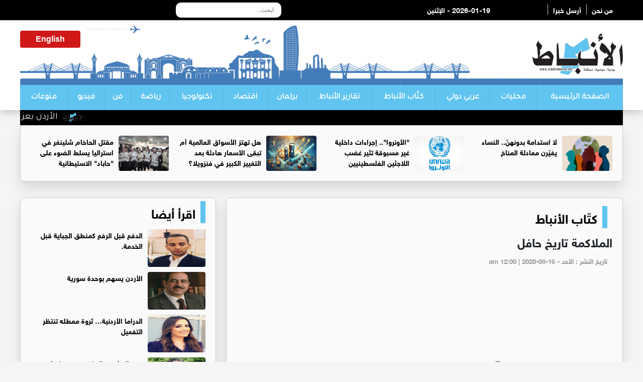

--- FILE ---
content_type: text/html; charset=UTF-8
request_url: https://alanbatnews.net/article/297245
body_size: 9402
content:
<!DOCTYPE html>
<html dir="rtl" lang="ar">

<head>
<title>الملاكمة تاريخ حافل</title>
	<meta charset="utf-8">
	
		
	<meta name="description" lang="ar" content="الأنباط -    
  
 الأنباط -
طبيعي"/>
	<meta name="robots" lang="ar" content="index, follow"/>
	<link rel="icon" type="image/x-icon" href="/img/icon.png"/>
	<meta property="og:locale" content="ar_AR"/>
	<meta property="og:site_name" content=" الأنباط"/>
	<meta property="article:publisher" content="https://www.facebook.com/Alanbatnewsnet"/>
	<meta property="article:published_time" content="2020-08-16 00:00:0000+00:00"/>
	<meta property='og:type' content='article'/>
	<meta property='og:title' content='الملاكمة تاريخ حافل'/>
	<meta property='og:description' content='الملاكمة تاريخ حافل'/>
	<meta property='og:site_name' content='الأنباط'/>
	<meta property="og:image" content="https://alanbatnews.net/assets//images/blank.png"/>

	<link data-rh="true" rel="amphtml" href="https://alanbatnews.net/amp/article/297245"/>
	
	<meta name="twitter:card" content="summary_large_image">
	<meta name="twitter:site" content="@alanbatnet1">
	<meta name="twitter:creator" content="@alanbatnet1">
	<meta name="twitter:title" content='الملاكمة تاريخ حافل'/>
	<meta name="twitter:description" content="....">
	<meta property="twitter:url" content="https://alanbatnews.net/article/297245"/>
	<meta name="twitter:image" content="https://alanbatnews.net/assets//images/blank.png">


	
	<meta property="og:url" content="https://alanbatnews.net/article/297245"/>
	<link rel="canonical" href="https://alanbatnews.net/article/297245"/>
	<link data-rh="true" rel="amphtml" href="https://alanbatnews.net/amp/article/297245" data-reactroot=""/>	
	
	
	
<script type="application/ld+json">
{
 "@context": "http://schema.org",
 "@type": "BreadcrumbList",
 "itemListElement":
 [
  {
   "@type": "ListItem",
   "position": 1,
   "item":
   {
    "@id": "https://alanbatnews.net/",
    "name": "الرئيسية"
    }
  },
  {
   "@type": "ListItem",
  "position": 2,
  "item":
   {
     "@id": "https://alanbatnews.net/category-4/كتّاب الأنباط",
     "name": "كتّاب الأنباط"
    }
   },
   {
   "@type": "ListItem",
  "position": 3,
  "item":
   {
     "@id": "https://alanbatnews.net/article/297245",
     "name": "الملاكمة تاريخ حافل"
   }
  }
 ]
}
</script>
<!-- script for Breadcrumb Schema Markup - End --> <!-- script for News Article Schema Markup - Start -->
<script type="application/ld+json">
{

  "@context": "https://schema.org",
  "@type": "NewsArticle",
  "mainEntityOfPage": {
    "@type": "WebPage",
    "@id": "https://alanbatnews.net/article/297245"
  },
  "headline": "الملاكمة تاريخ حافل",
  "image": "https://alanbatnews.net/assets//images/blank.png",
  "datePublished": "2020-08-16 00:00:0000",
  "dateModified": "2020-08-16 00:00:0000",
  "author": {
    "@type": "Person",
    "name": "صحيفة الأنباط"
  },
   "publisher": {
    "@type": "Organization",
    "name": "صحيفة الأنباط",
    "logo": {
      "@type": "ImageObject",
      "url": "https://alanbatnews.net/images/logo.png"
    }
  },
  "description": "الأنباط -    
  
 الأنباط -
طبيعي فان نجاح اية رياضة في العادة يعتمد على النتائج التي يحققها ابطالها وبطلاتها ..وهو مقياس على مقدار الجهد والعمل والابداع الذي تبذله كوادر تلك الرياضة لان الانجاز لا يمكن ان يأتي مصادفة او بدعاء الوالدين ..ان لم يتبعه تخطيط وعمل يبدأ من القاعدة ويتواصل نحو الفئات الاخرى ..ولهذا تجدنا نستحضر رياضة الملاكمة عند الحديث عن الانجازات وهي التي دفعت لاولمبياد طوكيو القادم خمسة من المبدعين الذين تأهلوا بجدارة بعد ان خاضوا منافسات التصفيات ..وحققوا الحضور الرياضي الاردني المميز في اكبر محفل رياضي دولي وباتت اسماء النجوم حسين وزياد عشيش وعدي الهنداوي وعبادة الكسبة ومحمد الوادي مقترنة بالابداع بعد مشوار من العطاء والتميز ..
المثير في انجاز الابطال انه تحقق بامكانات تكاد تكون بسيطة ..لا سيما وان صالات الملاكمة في الاردن قليلة جدا ..حتى في الاندية التي تعنى بهذه الرياضة ومنها نادي البقعة الذي رعى معظم الابطال ومنه خرجت ابداعاتهم ..مثل غيرهم من الابطال القدامى محمد ابو خديجة وايمن النادي والهنداوي وعشيش وتيسير الجمال وعبد الناصر شباب وخالد شحادة وعمر خميس واحمد سرور والكسبة وغيرهم ..ولولا جهود مركز الاعداد الاولمبي التابع للجنة الاولمبية بما يضمه من تجهيزات عالية المستوى وكذلك جهود المدربين الذين تولوا قيادة تدريبات الابطال لربما بقيت مواهب هؤلاء ساكنة دون حضور يذكر .
ما حفزني على الكتابة من جديد عن الملاكمة وانا الذي واكبت ابداعات هذه الرياضة منذ عهد مضى ..عندما شهدت العصر الذهبي لها بوجود المدرب العراقي المبدع ميثم عامر الذي قاد مسيرة النجوم نحو الانجازات خلال فترة قصيرة ..هو القرار الذي اتخذته ادارة نادي البقعة بتفعيل نشاط رياضة الفن النبيل واسناد رئاسة لجنة الملاكمة لنجم النادي والمنتخب السابق ايمن النادي ..الذي يملك من الخبرة ما يمنحه القدرة على اعادة الالق لهذه الرياضة عبر النادي المتخصص دوما بالملاكمة ومنحها المزيد من الاهتمام ..لاسيما وان البقعة يعتبر مدرسة قدمت ابرز الملاكمين لمنتخبنا الوطني الذين شكلوا الاعمدة الرئيسية له طوال سنين مضت ..
ومثلما نقدر جهود نادي البقعة وحرص نائب الرئيس الرياضي المعروف موسى عشا على اعادة الروح للملاكمة في النادي.. فاننا نتمنى على اتحاد الملاكمة ان يبارك ويدعم توجهات الاندية من خلال تقديم المساعدة اللازمة لها باعتبارها الرافد المهم لمنتخباتنا الوطنية وعلى جهودها يتحقق النجاح&nbsp; ..مثلما نتمنى على الاندية والمراكز ومنها نادي الوحدات وغيره من الاندية الاخرى ان يعيدوا للملاكمة حضورها اذا ما علمنا بان الوحدات كان الى وقت مضى احد ابرز الاندية التي ترعى هذه الرياضة المثيرة ..ومن الضروري ان تعود لتاخذ مكانتها في البقعة والوحدات والمحطة ويرموك البقعة وغيرها من انديتنا ..بالتوفيق .
عوني فريج     



"
}
</script>	
	
	
		
	<meta name="viewport" content="width=device-width, initial-scale=1.0">
	<link rel="stylesheet" href="/vendor/bootstrap/bootstrap.min.css?v=1.0"/>
	<link id="effect" rel="stylesheet" type="text/css" media="all" href="/webslidemenu/dropdown-effects/fade-down.css"/>
	<link rel="stylesheet" type="text/css" media="all" href="/webslidemenu/webslidemenu.css?v=3.0"/>
	<link id="theme" rel="stylesheet" type="text/css" media="all" href="/webslidemenu/color-skins/white-gry.css?v=2.0"/>
	<link rel="stylesheet" type="text/css" href="/owlcarousel/assets/owl.carousel.min.css?v=20.20">
	<link rel="stylesheet" type="text/css" href="/owlcarousel/assets/owl.theme.default.min.css?v=5.9">
	<link href="https://fonts.googleapis.com/css?family=Tajawal" rel="stylesheet">
	<link href="https://fonts.googleapis.com/css?family=Almarai" rel="stylesheet">
	<link rel="stylesheet" href="/webslidemenu/custom.css?v=4.0"/>
	<link rel="stylesheet" href="/css/liMarquee.css?v=1.95" type="text/css">
	<script src="https://kit.fontawesome.com/f9956a316f.js" crossorigin="anonymous"></script>
	
	<script async src="https://pagead2.googlesyndication.com/pagead/js/adsbygoogle.js?client=ca-pub-1352626099377722"
     crossorigin="anonymous"></script>
	<!-- Google tag (gtag.js) -->
<script async src="https://www.googletagmanager.com/gtag/js?id=G-GW6QP1XW4S"></script>
<script>
  window.dataLayer = window.dataLayer || [];
  function gtag(){dataLayer.push(arguments);}
  gtag('js', new Date());

  gtag('config', 'G-GW6QP1XW4S');
</script>	
	
	
	<!-- Global site tag (gtag.js) - Google Analytics -->
	<script type="text/javascript">
		function addLink() {
			//Get the selected text and append the extra info
			var selection = window.getSelection(),
				pagelink = '<br /><br /> لقراءة المزيد : ' + document.location.href,
				copytext = selection + pagelink,
				newdiv = document.createElement( 'div' );
			//hide the newly created container
			newdiv.style.position = 'absolute';
			newdiv.style.left = '-99999px';
			//insert the container, fill it with the extended text, and define the new selection
			document.body.appendChild( newdiv );
			newdiv.innerHTML = copytext;
			selection.selectAllChildren( newdiv );
			window.setTimeout( function () {
				document.body.removeChild( newdiv );
			}, 100 );
		}
		document.addEventListener( 'copy', addLink );
	</script>	
	
	
<script type='text/javascript' src='https://platform-api.sharethis.com/js/sharethis.js#property=642614c2389b950012be15ac&product=sop' async='async'></script>	
</head><body>
<style>
	.live { margin-top: 15px; margin-left: 10px; float: left; background-color: #C41316; border-radius: 4px; padding: 5px; text-align: center }	
	.live a { color:#fff}
</style>
	<!-- Mobile Header -->
	<div class="wsmobileheader clearfix"> <a id="wsnavtoggle" class="wsanimated-arrow"><span></span></a> 
	<span class="smllogo"><img src="/images/logo.png" width="80" alt="" /></span> <div class="live"><a href="http://82.212.74.98:8000/live/7070.m3u8" target="_blank">البث المباشر</a></div>
		<div class="wssearch clearfix"> <i class="wssearchicon fas fa-search"></i> <i class="wscloseicon fas fa-times"></i>
			<div class="wssearchform clearfix">
				<form action="/search.php" method="get">
					<input type="text" id="keywords" name="keywords" placeholder="بحث">
				</form>
			</div>
		</div>
	</div>
	<!-- Mobile Header -->
<style>
	.date { color:#FFf; float: left;}
	</style>
	<div class="topbarbg  clearfix">
		<div class="top-menu-box hidden-xs">
			<div class="top-menu">
				<div class="row">
					<div class="col-md-4">
						<div class="info-box hidden-xs"> <a href="/page-1/about" class="info-links">من نحن</a>  <a href="/page-3/send" class="info-links">أرسل خبرا </a> </div>
						
						
						<div class="date">2026-01-19 - الإثنين</div>
					</div>
					<div class="col-md-5">
						<div class="search-box">
	<style>
		
		.topmenusearch {
			
			    float: left;
    width: 210px;
    height: 30px;
    position: relative;
    margin: 5px 0px 0px 0px;
}
		
		.btnstyle{
			
	    top: 0px;
    position: absolute;
    left: 0;
    bottom: 0;
    width: 40px;
    line-height: 30px;
    z-index: 1;
    cursor: pointer;
    color: #000;
    z-index: 1000;
    background-color: transparent;
    border: solid 0px;
    -webkit-transition: all 0.7s ease 0s;
    -moz-transition: all 0.7s ease 0s;
    -o-transition: all 0.7s ease 0s;
    transition: all 0.7s ease 0s;		
			
		}
		
		
		.topmenusearch input{
	width: 100%;
    position: relative;
    float: right;
    top: 0;
    right: 0;
    bottom: 0;
    width: 100%;
    border: 0;
    padding: 0;
    margin: 0;
    text-indent: 15px;
    height: 30px;
    z-index: 2;
    outline: none;
    -webkit-border-radius: 50px;
    -moz-border-radius: 50px;
    border-radius: 10px;
    color: #333;
    background-color: #fff;

    font-size: 12px;		
			
		}
		
		
	</style>
		<form action="/search.php" class="topmenusearch" method="get">
            <input placeholder="ابحث..." name="keywords" id="keywords">
            <button class="btnstyle"><i class="searchicon fas fa-search"></i></button>
          </form>	
						
						
						
					</div></div>
					<div class="col-md-3">
						<div class="social hidden-xs"> <a href="#"><i class="fa-brands fa-square-facebook"></i></a> <a href="#"><i class="fa-brands fa-square-x-twitter"></i></a> <a href="#"><i class="fa-brands fa-square-instagram"></i></a> <a href="#"><i class="fa-brands fa-square-youtube"></i></a> </div>
						<div class="weather-icon hidden-xs"> 
						
						
						</div>
					</div>
				</div>
			</div>
		</div>
		<div class="headerwp clearfix">
			<div class="row">
				<div class="col-sm-4">
					<div class="desktoplogo clearfix"> <a href="/"><img src="/images/logo.png" alt=""></a> </div>
				</div>
				<div class="col-sm-8">
					<div class="header-banner hidden-xs">
						<style>
							.weather-box {
								overflow: hidden;
								float: left;
								width: 120px;
								text-align: center;
								background-color: #d01818;
								border-radius: 4px;
								margin-top: 10px;
								padding-top: 5px;
								padding-bottom: 5px;
								margin-bottom: 10px;
							}
							
							.ticker-news a {
								color: #fff !important;
								font-family: tajawal;
								font-size: 18px;
							}
							
							.ticker-news {
								margin-top: 0px;
							}
							.weather-box a { color:#fff; font-weight: bold;}
						</style>
						<div class="weather-box">
	
					 <a href="/eng">English</a>
						</div>

					</div>
				</div>
			</div>
		</div>

		<nav class="wsmenu clearfix">

			<ul class="wsmenu-list">
				<li class="first"><a href="/">الصفحة الرئيسية</a>
				</li>
				<li><a href="/category-2/محليات">محليات</a>
				</li>
				<li><a href="/category-3/عربي-دولي">عربي دولي</a>
				</li>
				<li><a href="/category-4/كتّاب-الأنباط">كتّاب الأنباط</a>
				</li>
					<li><a href="/category-33/تقارير-الأنباط">تقارير الأنباط</a>
				</li>			
				
				
				<li><a href="/category-5/برلمان">برلمان</a>
				</li>
				<li><a href="/category-6/اقتصاد">اقتصاد</a>
				</li>
				<li><a href="/category-7/تكنولوجيا">تكنولوجيا</a>
				</li>
				<li><a href="/category-8/رياضة">رياضة</a>
				</li>
				<li><a href="/category-9/فن">فن</a>
				</li>
				<li><a href="/category-10/فيديو">فيديو</a>
				</li>
				<li><a href="/category-11/منوعات">منوعات</a>
				</li>
			</ul>



		</nav>
	</div>

	<section>
		<div class="container">
			<div class="row">
				<div class="col-sm-12">
					<div class="ticker-news">
						<div class="anyClass mWrap"> 
							
							<a href="#"><img src="/images/icon.png"  class="ticker-icon" /></a>
<a href="/article/470835">الأردن يعزي إسبانيا بضحايا حادث تصادم قطارين</a>
<a href="#"><img src="/images/icon.png"  class="ticker-icon" /></a>
<a href="/article/470834">أورنج الأردن: أقوى وأسرع شبكة اتصالات في المملكة</a>
<a href="#"><img src="/images/icon.png"  class="ticker-icon" /></a>
<a href="/article/470833">رفض تزويج شقيقته من "أزعر" فاقتحم منزله ليلا ووجه له عدة طعنات </a>
<a href="#"><img src="/images/icon.png"  class="ticker-icon" /></a>
<a href="/article/470832">الدفع قبل الرفع كمنطق الجباية قبل الخدمة. </a>
<a href="#"><img src="/images/icon.png"  class="ticker-icon" /></a>
<a href="/article/470831">الأردن يسهم بوحدة سورية</a>
<a href="#"><img src="/images/icon.png"  class="ticker-icon" /></a>
<a href="/article/470830">المغرب ينظم كأس أفريقيا استثنائية وتاريخية</a>
<a href="#"><img src="/images/icon.png"  class="ticker-icon" /></a>
<a href="/article/470829">شركات توزيع الكهرباء تؤكد: لم نشارك في اجتماع لجنة الطاقة النيابية وتنفي قاطعًا تحميل “الفاقد الكهربائي” على فواتير المواطنين </a>
<a href="#"><img src="/images/icon.png"  class="ticker-icon" /></a>
<a href="/article/470828">مستوى قياسي جديد في أسعار الذهب...94.70 دينارا سعر غرام الذهب عيار 21</a>
<a href="#"><img src="/images/icon.png"  class="ticker-icon" /></a>
<a href="/article/470827">اللواء الركن الحنيطي يلتقي القائد العام للقوات المسلحة العربية الليبية</a>
<a href="#"><img src="/images/icon.png"  class="ticker-icon" /></a>
<a href="/article/470826">الداخلية السورية: نتابع التقارير الواردة بشأن وقوع مجازر في محافظة الحسكة </a>
<a href="#"><img src="/images/icon.png"  class="ticker-icon" /></a>
<a href="/article/470825">وفاتان بحادث تصادم على الطريق الصحراوي</a>
<a href="#"><img src="/images/icon.png"  class="ticker-icon" /></a>
<a href="/article/470824">ارتفاع سعر الذهب والفضة واستقرار سعر النفط</a>
<a href="#"><img src="/images/icon.png"  class="ticker-icon" /></a>
<a href="/article/470823">18 قتيلا بحرائق غابات تشيلي نتيجة الحر الشديد</a>
<a href="#"><img src="/images/icon.png"  class="ticker-icon" /></a>
<a href="/article/470822">المنتخب السنغالي يتوج بلقب بطولة أمم افريقيا</a>
<a href="#"><img src="/images/icon.png"  class="ticker-icon" /></a>
<a href="/article/470821">طقس بارد اليوم وارتفاع تدريجي على الحرارة اعتبارًا من الأربعاء</a>
<a href="#"><img src="/images/icon.png"  class="ticker-icon" /></a>
<a href="/article/470820">وداعاً للحرمان.. كيف تخسر 45 كيلوغراماً بـ 5 عادات سهلة لم تتوقعها؟</a>
<a href="#"><img src="/images/icon.png"  class="ticker-icon" /></a>
<a href="/article/470819">أسباب فقدان الذاكرة مع التقدم في السن</a>
<a href="#"><img src="/images/icon.png"  class="ticker-icon" /></a>
<a href="/article/470818">قاتل صامت في محفظتك.. كيف تدمر "ديونك" عضلة القلب؟</a>
<a href="#"><img src="/images/icon.png"  class="ticker-icon" /></a>
<a href="/article/470817">السنغال تهزم المغرب وتتوج بكأس الأمم الإفريقية</a>
<a href="#"><img src="/images/icon.png"  class="ticker-icon" /></a>
<a href="/article/470816">دراسة جديدة: قلة النوم قد تُسرّع شيخوخة الدماغ</a>

						</div>
					</div>
				</div>
			</div>
		</div>
	</section>


	<section>
		<div class="container top-new-box hidden-xs">
			<div class="row">
								<div class="col-md-3">
					<div class="top-news"> <a href="https://alanbatnews.net/article/467646"><img src="/assets/2025-11-05/images/467646_12_1762290454.jpeg" alt=""></a>
						<div class="title"><a href="https://alanbatnews.net/article/467646">لا استدامة بدونهنّ.. النساء يغيّرن معادلة المناخ</a>
						</div>
					</div>
				</div>
				<div class="col-md-3">
					<div class="top-news"> <a href="https://alanbatnews.net/article/470380"><img src="/assets/2026-01-08/images/470380_12_1767820793.jfif" alt=""></a>
						<div class="title"><a href="https://alanbatnews.net/article/470380">"الأونروا".. إجراءات داخلية غير مسبوقة تثير غضب اللاجئين الفلسطينيين</a>
						</div>
					</div>
				</div>
				<div class="col-md-3">
					<div class="top-news"> <a href="https://alanbatnews.net/article/470287"><img src="/assets/2026-01-06/images/470287_10_1767646966.jfif" alt=""></a>
						<div class="title"><a href="https://alanbatnews.net/article/470287">هل تهتز الأسواق العالمية أم تبقى الأسعار هادئة بعد التغيير الكبير في فنزويلا؟</a>
						</div>
					</div>
				</div>
				<div class="col-md-3">
					<div class="top-news"> <a href="https://alanbatnews.net/article/470245"><img src="/assets/2026-01-05/images/470245_10_1767562825.jfif" alt=""></a>
						<div class="title"><a href="https://alanbatnews.net/article/470245">مقتل الحاخام شلينغر في استراليا يسلط الضوء على "حاباد" الاستيطانية</a>
						</div>
					</div>
				</div>
			</div>
		</div>

		<div class="container top-new-box mobile-only">
			<div class="row">
				<div class="owl-carousel owl-theme" id="top-news" name="top-news">
									<div class="item">
						<div class="col-md-3">
							<div class="top-news"> <a href="https://alanbatnews.net/article/467646"><img src="/assets/2025-11-05/images/467646_12_1762290454.jpeg" alt=""></a>
								<div class="title"><a href="https://alanbatnews.net/article/467646">لا استدامة بدونهنّ.. النساء يغيّرن معادلة المناخ</a>
								</div>
							</div>
						</div>
					</div>
					<div class="item">
						<div class="col-md-3">
							<div class="top-news"> <a href="https://alanbatnews.net/article/470380"><img src="/assets/2026-01-08/images/470380_12_1767820793.jfif" alt=""></a>
								<div class="title"><a href="https://alanbatnews.net/article/470380">"الأونروا".. إجراءات داخلية غير مسبوقة تثير غضب اللاجئين الفلسطينيين</a>
								</div>
							</div>
						</div>
					</div>
					<div class="item">
						<div class="col-md-3">
							<div class="top-news"> <a href="https://alanbatnews.net/article/470287"><img src="/assets/2026-01-06/images/470287_10_1767646966.jfif" alt=""></a>
								<div class="title"><a href="https://alanbatnews.net/article/470287">هل تهتز الأسواق العالمية أم تبقى الأسعار هادئة بعد التغيير الكبير في فنزويلا؟</a>
								</div>
							</div>
						</div>
					</div>
					<div class="item">
						<div class="col-md-3">
							<div class="top-news"> <a href="https://alanbatnews.net/article/470245"><img src="/assets/2026-01-05/images/470245_10_1767562825.jfif" alt=""></a>
								<div class="title"><a href="https://alanbatnews.net/article/470245">مقتل الحاخام شلينغر في استراليا يسلط الضوء على "حاباد" الاستيطانية</a>
								</div>
							</div>
						</div>
					</div>
					<div class="item">
						<div class="col-md-3">
							<div class="top-news"> <a href="https://alanbatnews.net/article/470246"><img src="/assets/2026-01-05/images/470246_10_1767563748.jfif" alt=""></a>
								<div class="title"><a href="https://alanbatnews.net/article/470246">الفيفا يتعرض لتهديدات بالمقاطعة بسبب فنزويلا</a>
								</div>
							</div>
						</div>
					</div>
					<div class="item">
						<div class="col-md-3">
							<div class="top-news"> <a href="https://alanbatnews.net/article/469747"><img src="/assets/2025-12-23/images/469747_10_1766437412.jfif" alt=""></a>
								<div class="title"><a href="https://alanbatnews.net/article/469747">رهان استثماري طويل الأمد على مشروع وطني واعد</a>
								</div>
							</div>
						</div>
					</div>
					<div class="item">
						<div class="col-md-3">
							<div class="top-news"> <a href="https://alanbatnews.net/article/469499"><img src="/assets/2025-12-16/images/469499_12_1765899946.jpg" alt=""></a>
								<div class="title"><a href="https://alanbatnews.net/article/469499">رحلة الغاز الأردني بين التهميش والحقائق المثبتة</a>
								</div>
							</div>
						</div>
					</div>
					<div class="item">
						<div class="col-md-3">
							<div class="top-news"> <a href="https://alanbatnews.net/article/469127"><img src="/assets/2025-12-07/images/469127_10_1765054963.jpg" alt=""></a>
								<div class="title"><a href="https://alanbatnews.net/article/469127">فتية التلال… وحوش مدعومة رسميًا</a>
								</div>
							</div>
						</div>
					</div>
				</div>
			</div>
		</div>
	</section>
<style>
	.post-image { text-align: center !important;}
	.post-image img {width:80%; border-radius: 4px; margin-bottom: 15px;  margin-left: auto; margin-right: auto;}
	
	.content-box h1 {  direction: rtl; font-size: 24px; font-weight: bold; font-family: helveticaneuebold; margin-bottom: 15px;}
	.pad15 { padding: 20px;}
	
	.content-box { font-family:helveticaneuebold !important; direction: rtl; text-align: right ; font-size: 16px !important}
	.content-box div { font-family:helveticaneuebold !important; direction: rtl; text-align: right ; font-size: 16px !important }
	.content-box p { font-family:helveticaneuebold !important; direction: rtl; text-align: right ; font-size: 16px !important }
	.content-box span { font-family:helveticaneuebold !important; direction: rtl; text-align: right  ; font-size: 16px !important}
	.content-box h2 { font-family:helveticaneuebold !important; direction: rtl; text-align: right ; font-size: 16px !important }
	.content-box h4 { font-family:helveticaneuebold !important; direction: rtl; text-align: right ; font-size: 16px !important }
	
		.content-box h6 { font-family:helveticaneuebold !important; direction: rtl; text-align: right ; font-size: 20px !important }
	
	.content-box img {  max-width: 90%; border-radius: 4px; margin-bottom: 20px;}
	
	.photos { list-style:none;}
	.photos li { text-align: center;}
	.photos li img { width: 90%; border-radius: 4px; margin-bottom: 20px; }
	

.post-meta { overflow: hidden; padding-bottom: 10px; }
.post-meta ul { margin:0px; padding: 0px;}
.post-meta ul li a {color:#999;}
.post-meta ul li .fas { margin-left: 5px;}
.post-meta ul li {font-size: 13px; color:#999; font-weight: bold; overflow: hidden;
                 
                    margin-right: 10px;
                    
                    direction:rtl;
     
                }
	
	
	.video-container {
		position: relative;
		padding-bottom: 56.25%;
		padding-top: 30px;
		height: 0;
		overflow: hidden;
	}
	
	.video-container iframe,
	.video-container object,
	.video-container embed {
		position: absolute;
		top: 0;
		left: 0;
		width: 100%;
		height: 100%;
	}	

</style>

<section style="margin-top: 15px;" class="pad-mobile">
		<div class="container">
			<div class="row">
				<div class="col-sm-8">
					<div class="pl10">
						<div class="container bottom-new-box pad15">
							<div class="home-section"><a href="/category-4/كتّاب-الأنباط">كتّاب الأنباط</a> <i class="fas fa-chevron-left"></i>
							</div>
							<div class="content-box" itemscope itemtype="https://schema.org/Webpage">
							<h1 itemprop="headline">الملاكمة تاريخ حافل </h1>
								
									<div class="post-meta">

										<ul>

											<li itemprop="datePublished"><i class="far fa-clock"></i>تاريخ النشر :
												الأحد - am  12:00  | 2020-08-16 </a>
											</li>

										</ul>

									</div>								
								
								
									<div class="box" style="text-align: left; padding-bottom: 10px;">
<div class="sharethis-inline-share-buttons"></div>
						
									</div>								
							
														<div class="post-image">
							<img src="/assets//images/blank.png"  alt="الملاكمة تاريخ حافل" itemprop="image" />							</div>
														
										<div class="post-content" style="padding: 10px;">
										<script async src="https://pagead2.googlesyndication.com/pagead/js/adsbygoogle.js"></script>
										<!-- Alanbat-responsive-2 -->
										<ins class="adsbygoogle" style="display:block" data-ad-client="ca-pub-1352626099377722" data-ad-slot="3777757087" data-ad-format="auto" data-full-width-responsive="true"></ins>
										<script>
											( adsbygoogle = window.adsbygoogle || [] ).push( {} );
										</script>
									</div>
							<div class="post-content" itemprop="description">
							<span class="post-source">الأنباط - </span>   
  
<div style="direction:rtl; text-align:right"><span class="source"> الأنباط -</span></div>
<div style="direction:rtl; text-align:right">طبيعي فان نجاح اية رياضة في العادة يعتمد على النتائج التي يحققها ابطالها وبطلاتها ..وهو مقياس على مقدار الجهد والعمل والابداع الذي تبذله كوادر تلك الرياضة لان الانجاز لا يمكن ان يأتي مصادفة او بدعاء الوالدين ..ان لم يتبعه تخطيط وعمل يبدأ من القاعدة ويتواصل نحو الفئات الاخرى ..ولهذا تجدنا نستحضر رياضة الملاكمة عند الحديث عن الانجازات وهي التي دفعت لاولمبياد طوكيو القادم خمسة من المبدعين الذين تأهلوا بجدارة بعد ان خاضوا منافسات التصفيات ..وحققوا الحضور الرياضي الاردني المميز في اكبر محفل رياضي دولي وباتت اسماء النجوم حسين وزياد عشيش وعدي الهنداوي وعبادة الكسبة ومحمد الوادي مقترنة بالابداع بعد مشوار من العطاء والتميز ..</div>
<div style="direction:rtl; text-align:right">المثير في انجاز الابطال انه تحقق بامكانات تكاد تكون بسيطة ..لا سيما وان صالات الملاكمة في الاردن قليلة جدا ..حتى في الاندية التي تعنى بهذه الرياضة ومنها نادي البقعة الذي رعى معظم الابطال ومنه خرجت ابداعاتهم ..مثل غيرهم من الابطال القدامى محمد ابو خديجة وايمن النادي والهنداوي وعشيش وتيسير الجمال وعبد الناصر شباب وخالد شحادة وعمر خميس واحمد سرور والكسبة وغيرهم ..ولولا جهود مركز الاعداد الاولمبي التابع للجنة الاولمبية بما يضمه من تجهيزات عالية المستوى وكذلك جهود المدربين الذين تولوا قيادة تدريبات الابطال لربما بقيت مواهب هؤلاء ساكنة دون حضور يذكر .</div>
<div style="direction:rtl; text-align:right">ما حفزني على الكتابة من جديد عن الملاكمة وانا الذي واكبت ابداعات هذه الرياضة منذ عهد مضى ..عندما شهدت العصر الذهبي لها بوجود المدرب العراقي المبدع ميثم عامر الذي قاد مسيرة النجوم نحو الانجازات خلال فترة قصيرة ..هو القرار الذي اتخذته ادارة نادي البقعة بتفعيل نشاط رياضة الفن النبيل واسناد رئاسة لجنة الملاكمة لنجم النادي والمنتخب السابق ايمن النادي ..الذي يملك من الخبرة ما يمنحه القدرة على اعادة الالق لهذه الرياضة عبر النادي المتخصص دوما بالملاكمة ومنحها المزيد من الاهتمام ..لاسيما وان البقعة يعتبر مدرسة قدمت ابرز الملاكمين لمنتخبنا الوطني الذين شكلوا الاعمدة الرئيسية له طوال سنين مضت ..</div>
<div style="direction:rtl; text-align:right">ومثلما نقدر جهود نادي البقعة وحرص نائب الرئيس الرياضي المعروف موسى عشا على اعادة الروح للملاكمة في النادي.. فاننا نتمنى على اتحاد الملاكمة ان يبارك ويدعم توجهات الاندية من خلال تقديم المساعدة اللازمة لها باعتبارها الرافد المهم لمنتخباتنا الوطنية وعلى جهودها يتحقق النجاح&nbsp; ..مثلما نتمنى على الاندية والمراكز ومنها نادي الوحدات وغيره من الاندية الاخرى ان يعيدوا للملاكمة حضورها اذا ما علمنا بان الوحدات كان الى وقت مضى احد ابرز الاندية التي ترعى هذه الرياضة المثيرة ..ومن الضروري ان تعود لتاخذ مكانتها في البقعة والوحدات والمحطة ويرموك البقعة وغيرها من انديتنا ..بالتوفيق .</div>
<div style="direction:rtl; text-align:right">عوني فريج</div>     



								</div>
							</div>	
							
									<div class="box" style="text-align: left; padding-bottom: 10px;">
<div class="sharethis-inline-share-buttons"></div>
						
									</div>							
							
												<div class="post-content" style="padding: 10px;">
										<script async src="https://pagead2.googlesyndication.com/pagead/js/adsbygoogle.js"></script>
										<!-- Alanbat-responsive-2 -->
										<ins class="adsbygoogle" style="display:block" data-ad-client="ca-pub-1352626099377722" data-ad-slot="3777757087" data-ad-format="auto" data-full-width-responsive="true"></ins>
										<script>
											( adsbygoogle = window.adsbygoogle || [] ).push( {} );
										</script>
									</div>						
							<div class="content-box">
								<ul class="photos">
																</ul>
							</div>
							
							
		
						</div>
					</div>
				</div>
				<div class="col-sm-4">
					<div class="pr10">
						<div class="container bottom-new-box  ">
							<div class="home-section"><a href="#">اقرأ أيضا   </a> <i class="fas fa-chevron-left"></i>
							</div>
							<ul class="big-right">
							
<li><a href="https://alanbatnews.net/article/470832"> <img src="/assets/2026-01-19/images/4_news_1768812126.jpeg" alt=""/></a>
  <div class="title"><a href="https://alanbatnews.net/article/470832">الدفع قبل الرفع كمنطق الجباية قبل الخدمة. </a> </div>
</li>

<li><a href="https://alanbatnews.net/article/470831"> <img src="/assets/2026-01-19/images/4_news_1768811880.jpg" alt=""/></a>
  <div class="title"><a href="https://alanbatnews.net/article/470831">الأردن يسهم بوحدة سورية</a> </div>
</li>

<li><a href="https://alanbatnews.net/article/470776"> <img src="/assets/2026-01-18/images/470776_10_1768685126.jfif" alt=""/></a>
  <div class="title"><a href="https://alanbatnews.net/article/470776">الدراما الأردنية… ثروة معطله تنتظر التفعيل</a> </div>
</li>

<li><a href="https://alanbatnews.net/article/470775"> <img src="/assets/2026-01-18/images/470775_10_1768684928.jpg" alt=""/></a>
  <div class="title"><a href="https://alanbatnews.net/article/470775">غزة بالمشروع الترامبي .. من إحياء القضية الى دفنها</a> </div>
</li>

<li><a href="https://alanbatnews.net/article/470774"> <img src="/assets/2026-01-17/images/470774_10_1768682378.jpg" alt=""/></a>
  <div class="title"><a href="https://alanbatnews.net/article/470774">كيف أصبحت "مشيها" عنوان التكيف مع الخطأ</a> </div>
</li>

<li><a href="https://alanbatnews.net/article/470757"> <img src="/assets/2026-01-17/images/470757_12_1768647152.jfif" alt=""/></a>
  <div class="title"><a href="https://alanbatnews.net/article/470757">‏" فن الممكن "</a> </div>
</li>

<li><a href="https://alanbatnews.net/article/470748"> <img src="/assets/2026-01-17/images/4_news_1768638706.jpeg" alt=""/></a>
  <div class="title"><a href="https://alanbatnews.net/article/470748">نشامى الأمن العام… استجابة سريعة وهيبة لا تتأخر</a> </div>
</li>

<li><a href="https://alanbatnews.net/article/470747"> <img src="/assets/2026-01-17/images/4_news_1768638366.jfif" alt=""/></a>
  <div class="title"><a href="https://alanbatnews.net/article/470747">ليس غريبا ما يفعله الصهاينة!</a> </div>
</li>
							</ul>
						</div>
					</div>
				</div>
			</div>
		</div>
	</section>	


	
<div class="container-fluid bg-gray">
	<div class="container">
		<div class="row">
			<div class="col-md-3">
				<div class="footer-logo"> <img src="/demo/images/logo.png" alt=""/> </div>
				<div class="social-footer"> <a href="https://www.facebook.com//"><i class="fa-brands fa-square-facebook"></i></a> <a href="https://twitter.com//"><i class="fa-brands fa-square-x-twitter"></i></a> <a href="https://www.instagram.com//"><i class="fa-brands fa-square-instagram"></i></a> <a href="https://www.youtube.com/@"><i class="fa-brands fa-square-youtube"></i></a> </div>
			</div>






			<div class="col-md-2">
				<ul class="footer-link">
					<li><a href="/">الصفحة الرئيسية</a>
					</li>
					<li><a href="/category-2/محليات">محليات</a>
					</li>
					<li><a href="/category-3/عربي-دولي">عربي دولي</a>
					</li>
				</ul>
			</div>
			<div class="col-md-2">
				<ul class="footer-link">
					<li><a href="/category-4/كتّاب-الأنباط">كتّاب الأنباط</a>
					</li>
					<li><a href="/category-33/تقارير-الأنباط">تقارير الأنباط</a>
					</li>
					<li><a href="/category-5/برلمان">برلمان</a>
					</li>
				</ul>
			</div>
			<div class="col-md-2">
				<ul class="footer-link">
					<li><a href="/category-6/اقتصاد">اقتصاد</a>
					</li>
					<li><a href="/category-7/تكنولوجيا">تكنولوجيا</a>
					</li>
					<li><a href="/category-8/رياضة">رياضة</a></li>
				</ul>
			</div>
			<div class="col-md-3">
				<ul class="footer-link">
					<li><a href="/category-9/فن">فن</a>
					</li>
					<li><a href="/category-10/فيديو">فيديو</a>
					</li>
					<li><a href="/category-11/منوعات">منوعات</a>
					</li>

				</ul>
			</div>








			<div class="col-md-12">
				<div class="copy">© جميع الحقوق محفوظة صحيفة الأنباط 2024 </div>
				<div class="developed">
				<style>
					.developed { text-align: center; font-size: 15px; font-family: helveticaneuebold;}
					.developed img { width:120px; margin-bottom: 15px;}
				</style>
				تصميم و تطوير <a href="https://vertexjo.com/arb"><img src="https://vertexjo.com/img/logo-eye.png"></a>
				</div>
				
			</div>
		</div>
	</div>
</div>


<script type="text/javascript" src="/vendor/jquery/jquery-3.2.1.min.js"></script>
<script type="text/javascript" src="/vendor/bootstrap/bootstrap.min.js"></script>
<script type="text/javascript" src="/owlcarousel/owl.carousel.min.js"></script>
<script type="text/javascript" src="/webslidemenu/webslidemenu.js"></script>


<script type="text/javascript" src="/js/jquery.liMarquee.js"></script>

<script>
	$( window ).on( 'load', function () {
		$( '.anyClass' ).liMarquee( {
			scrollamount: 50,
			direction: 'right',
			drag: false,
			circular: false,

			scrolldelay: 10
		} );
	} )
</script>



<script type="text/javascript">
	$( document ).ready( function () {
		$( "a[data-theme]" ).click( function () {
			$( "head link#theme" ).attr( "href", $( this ).data( "theme" ) );
			$( this ).toggleClass( 'active' ).siblings().removeClass( 'active' );
		} );
		$( "a[data-effect]" ).click( function () {
			$( "head link#effect" ).attr( "href", $( this ).data( "effect" ) );
			$( this ).toggleClass( 'active' ).siblings().removeClass( 'active' );
		} );
	} );
</script>
<script>
	$( document ).ready( function () {
		var owl = $( '#top-news' );
		owl.owlCarousel( {
			rtl: true,
			margin: 10,
			autoplayTimeout: 2000,
			nav: true,
			smartSpeed: 500,
			autoplay: true,
			loop: true,
			dots: false,
			slideBy: 1,
			loop: true,
			navText: [ '<span class="fas fa-chevron-left"></span>', '<span class="fas fa-chevron-right"></span>' ],
			responsive: {
				0: {
					items: 1
				},
				600: {
					items: 1
				},
				850: {
					items: 1
				},
				1000: {
					items: 1
				}
			}
		} )
	} );


	$( document ).ready( function () {
		var owl = $( '#main-news' );
		owl.owlCarousel( {
			rtl: true,
			margin: 10,
			autoplayTimeout: 5000,
			nav: false,
			smartSpeed: 500,
			autoplay: true,
			loop: true,
			dots: true,
			slideBy: 1,
			loop: true,
			navText: [ '<span class="fas fa-chevron-left"></span>', '<span class="fas fa-chevron-right"></span>' ],
			responsive: {
				0: {
					items: 1
				},
				600: {
					items: 1
				},
				850: {
					items: 1
				},
				1000: {
					items: 1
				}
			}
		} )
	} )
</script>
</body>

</html>


	

--- FILE ---
content_type: text/html; charset=utf-8
request_url: https://www.google.com/recaptcha/api2/aframe
body_size: 265
content:
<!DOCTYPE HTML><html><head><meta http-equiv="content-type" content="text/html; charset=UTF-8"></head><body><script nonce="bpxcUCb3Igzm8kJe_62_6w">/** Anti-fraud and anti-abuse applications only. See google.com/recaptcha */ try{var clients={'sodar':'https://pagead2.googlesyndication.com/pagead/sodar?'};window.addEventListener("message",function(a){try{if(a.source===window.parent){var b=JSON.parse(a.data);var c=clients[b['id']];if(c){var d=document.createElement('img');d.src=c+b['params']+'&rc='+(localStorage.getItem("rc::a")?sessionStorage.getItem("rc::b"):"");window.document.body.appendChild(d);sessionStorage.setItem("rc::e",parseInt(sessionStorage.getItem("rc::e")||0)+1);localStorage.setItem("rc::h",'1768813830202');}}}catch(b){}});window.parent.postMessage("_grecaptcha_ready", "*");}catch(b){}</script></body></html>